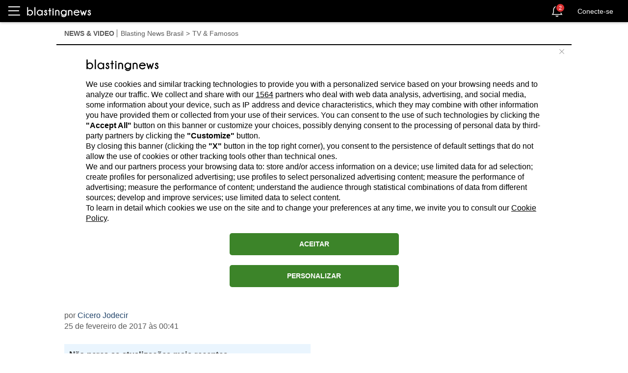

--- FILE ---
content_type: text/html; charset=utf-8
request_url: https://br.blastingnews.com/app/tracking/
body_size: 199
content:
{"status":2,"analytics_property":[],"analytics_property_all_data":[],"dealer_id":false,"author_id":"490689","optimize_key":null}